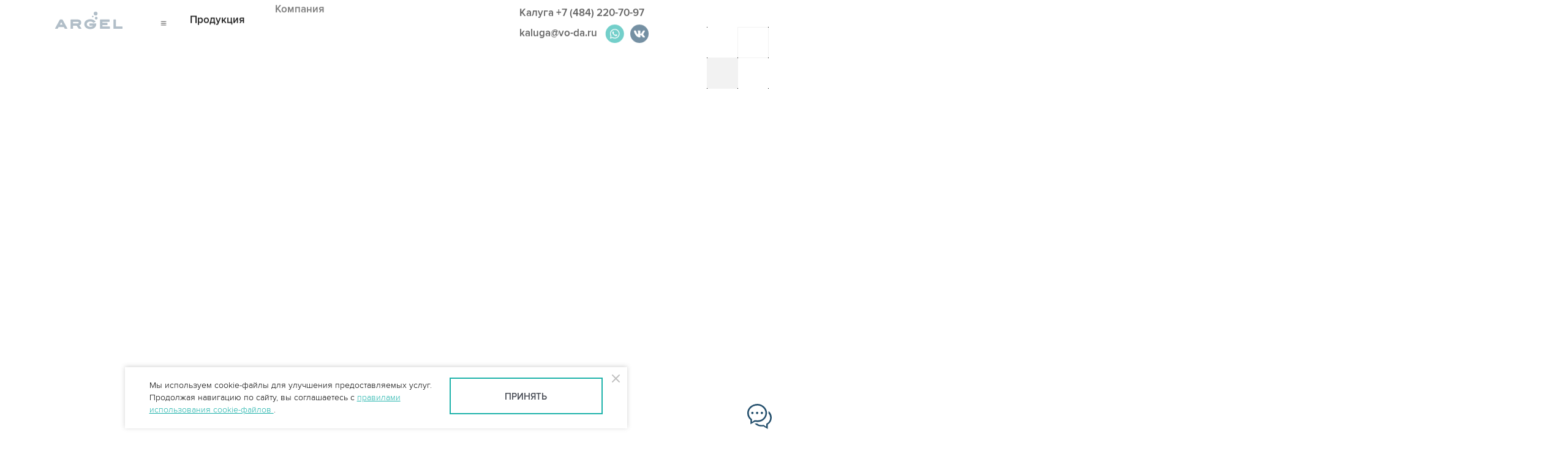

--- FILE ---
content_type: text/html; charset=UTF-8
request_url: https://kaluga.vo-da.ru/portfolio/baza-ohotino-klub
body_size: 22338
content:

<!doctype html>
<html lang="ru">
<head>
  <meta charset="utf-8">
  <title>Водоподготовка для база отдыха &quot;Охотино Клуб&quot; | Фильтры для очистки воды</title>
          <script async src="https://www.googletagmanager.com/gtag/js?id=UA-15706077-1"></script>
    <script>
      window.dataLayer = window.dataLayer || [];
      window.gAnalyticsId = 'UA-15706077-1'
      function gtag(){dataLayer.push(arguments);}
      gtag('js', new Date());

      gtag('config', window.gAnalyticsId);
    </script>
            <script type="text/javascript">
      (function (m, e, t, r, i, k, a) {
        m[i] = m[i] || function () {
          (m[i].a = m[i].a || []).push(arguments)
        }
        m[i].l = 1 * new Date()
        k = e.createElement(t), a = e.getElementsByTagName(t)[0], k.async = 1, k.src = r, a.parentNode.insertBefore(k, a)
      })
      (window, document, "script", "https://mc.yandex.ru/metrika/tag.js", "ym")

      ym(54651, "init", {
        id: 54651,
        clickmap: true,
        trackLinks: true,
        accurateTrackBounce: true,
        webvisor: true
      })
    </script>
    <noscript>
        <div><img src="https://mc.yandex.ru/watch/54651" style="position:absolute; left:-9999px;" alt=""/></div>
    </noscript>
    
          <meta name="description" content="Фильтры для очистки воды на территории базы отдыха &quot;Охотино Клуб&quot;. Производство и пуско-наладка системы водоподготовки">
  <meta name="keywords" content="">
  <meta name="viewport" content="width=device-width, initial-scale=1">
  <!--[if IE 11]>
  <script src="https://cdnjs.cloudflare.com/ajax/libs/js-polyfills/0.1.42/polyfill.min.js"></script>
  <![endif]-->
  <link rel="stylesheet" href="/dist/vendors.css?v=1ddfce87ff272187ff5b">
  <link rel="stylesheet" href="/dist/main.css?v=5b0c826d8c9efa162ecc">

    <link rel="yandex-tableau-widget" href="/yandex-manifest.json"/>
  <link rel="apple-touch-icon" sizes="57x57" href="/apple-icon-57x57.png">
  <link rel="apple-touch-icon" sizes="60x60" href="/apple-icon-60x60.png">
  <link rel="apple-touch-icon" sizes="72x72" href="/apple-icon-72x72.png">
  <link rel="apple-touch-icon" sizes="76x76" href="/apple-icon-76x76.png">
  <link rel="apple-touch-icon" sizes="114x114" href="/apple-icon-114x114.png">
  <link rel="apple-touch-icon" sizes="120x120" href="/apple-icon-120x120.png">
  <link rel="apple-touch-icon" sizes="144x144" href="/apple-icon-144x144.png">
  <link rel="apple-touch-icon" sizes="152x152" href="/apple-icon-152x152.png">
  <link rel="apple-touch-icon" sizes="180x180" href="/apple-icon-180x180.png">
  <link rel="icon" type="image/png" sizes="192x192" href="/android-icon-192x192.png">
  <link rel="icon" type="image/png" sizes="32x32" href="/favicon-32x32.png">
  <link rel="icon" type="image/png" sizes="96x96" href="/favicon-96x96.png">
  <link rel="icon" type="image/png" sizes="16x16" href="/favicon-16x16.png">
  <link rel="manifest" href="/manifest.json">
    <meta name="msapplication-TileColor" content="#ffffff">
  <meta name="msapplication-TileImage" content="/ms-icon-144x144.png">
  <meta name="theme-color" content="#ffffff">
  
  <link rel="amphtml" href="//kaluga.vo-da.ru/amp/portfolio/baza-ohotino-klub"><script defer src="/dist/vendors.js?v=3126cd84609aab656516"></script><script defer src="/dist/main.js?v=87ccbc19a04d41791a6d"></script>  <!-- Top.Mail.Ru counter -->
  <script type="text/javascript">
    var _tmr = window._tmr || (window._tmr = []);
    _tmr.push({id: "3648065", type: "pageView", start: (new Date()).getTime()});
    (function (d, w, id) {
      if (d.getElementById(id)) return;
      var ts = d.createElement("script"); ts.type = "text/javascript"; ts.async = true; ts.id = id;
      ts.src = "https://top-fwz1.mail.ru/js/code.js";
      var f = function () {var s = d.getElementsByTagName("script")[0]; s.parentNode.insertBefore(ts, s);};
      if (w.opera == "[object Opera]") { d.addEventListener("DOMContentLoaded", f, false); } else { f(); }
    })(document, window, "tmr-code");
  </script>
  <noscript><div><img src="https://top-fwz1.mail.ru/counter?id=3648065;js=na" style="position:absolute;left:-9999px;" alt="Top.Mail.Ru" /></div></noscript>
  <!-- /Top.Mail.Ru counter -->
</head>
<body class="index preloader-active ">


<div class="preloader"></div>
<div class="preloader-logo" data-bg="/i/logo-sprite.png"></div>
<div class="preloader-grid preloader-grid_1"></div>
<div class="preloader-grid preloader-grid_2"></div>
<div class="preloader-grid preloader-grid_3"></div>

<div class="layout">
  <header class="header">
    <div class="header__img"></div>
    <div class="container">
      <div class="header__content clearfix">
        <div class="header__logo">
          <a href="/" class="logo"><span class="logo__img"></span></a>
        </div>
        <div class="header__navigation">
          <div class="navigation-bnt header__menu-trigger">
            <button class="menu-toggle">
              <span class="menu-toggle__line"></span>
              <span class="menu-toggle__line"></span>
              <span class="menu-toggle__line"></span>
            </button>
          </div>
          






    
    <div class="navigation"><div class="navigation__link"><a href="/production">Продукция</a></div>
<div class="navigation__link"><a href="/about-company">Компания</a></div>
<div class="navigation__link"><a href="/solutions">Решения</a></div>
<div class="navigation__link is-active"><a href="/portfolio">Объекты</a></div>
<div class="navigation__link"><a href="/data">Проектировщикам</a></div>
<div class="navigation__link"><a href="/oprosniki">Опросные листы</a></div>
<div class="navigation__link"><a href="/contact">Контакты</a></div></div>

        </div>
        <div class="header__contacts header-contacts">
          <div class="contacts__item">
    <a href="tel:+74842207097"> Калуга +7 (484) 220-70-97</a>
</div>

<div class="contacts__item">
  <a href="mailto:kaluga@vo-da.ru">kaluga@vo-da.ru</a>
  <a href="https://api.whatsapp.com/send?phone=79610207171" target="_blank" class="messenger_link">
    <svg version="1.1" xmlns="http://www.w3.org/2000/svg" x="0px" y="0px" width="34px" height="34px"
         viewBox="0 0 52 52" xml:space="preserve">
        <circle cx="24" cy="26" r="23" fill="#1db2aa"/>
      <g transform="translate(8,10)">
        <path fill="white" d="M 24.503906 7.503906 C 22.246094 5.246094 19.246094 4 16.050781 4 C 9.464844
          4 4.101563 9.359375 4.101563 15.945313 C 4.097656 18.050781 4.648438 20.105469 5.695313 21.917969
          L 4 28.109375 L 10.335938 26.445313 C 12.078125 27.398438 14.046875 27.898438 16.046875 27.902344
          L 16.050781 27.902344 C 22.636719 27.902344 27.996094 22.542969 28 15.953125 C 28 12.761719 26.757813
          9.761719 24.503906 7.503906 Z M 16.050781 25.882813 L 16.046875 25.882813 C 14.265625 25.882813
          12.515625 25.402344 10.992188 24.5 L 10.628906 24.285156 L 6.867188 25.269531 L 7.871094 21.605469
          L 7.636719 21.230469 C 6.640625 19.648438 6.117188 17.820313 6.117188 15.945313 C 6.117188 10.472656
          10.574219 6.019531 16.054688 6.019531 C 18.707031 6.019531 21.199219 7.054688 23.074219 8.929688
          C 24.949219 10.808594 25.980469 13.300781 25.980469 15.953125 C 25.980469 21.429688 21.523438
          25.882813 16.050781 25.882813 Z M 21.496094 18.445313 C 21.199219 18.296875 19.730469 17.574219
          19.457031 17.476563 C 19.183594 17.375 18.984375 17.328125 18.785156 17.625 C 18.585938 17.925781
          18.015625 18.597656 17.839844 18.796875 C 17.667969 18.992188 17.492188 19.019531 17.195313 18.871094
          C 16.894531 18.722656 15.933594 18.40625 14.792969 17.386719 C 13.90625 16.597656 13.304688 15.617188
          13.132813 15.320313 C 12.957031 15.019531 13.113281 14.859375 13.261719 14.710938 C 13.398438
          14.578125 13.5625 14.363281 13.710938 14.1875 C 13.859375 14.015625 13.910156 13.890625 14.011719
          13.691406 C 14.109375 13.492188 14.058594 13.316406 13.984375 13.167969 C 13.910156 13.019531
          13.3125 11.546875 13.0625 10.949219 C 12.820313 10.367188 12.574219 10.449219 12.390625 10.4375
          C 12.21875 10.429688 12.019531 10.429688 11.820313 10.429688 C 11.621094 10.429688 11.296875
          10.503906 11.023438 10.804688 C 10.75 11.101563 9.980469 11.824219 9.980469 13.292969 C 9.980469
          14.761719 11.050781 16.183594 11.199219 16.382813 C 11.347656 16.578125 13.304688 19.59375 16.300781
          20.886719 C 17.011719 21.195313 17.566406 21.378906 18 21.515625 C 18.714844 21.742188 19.367188
          21.710938 19.882813 21.636719 C 20.457031 21.550781 21.648438 20.914063 21.898438 20.214844
          C 22.144531 19.519531 22.144531 18.921875 22.070313 18.796875 C 21.996094 18.671875 21.796875
          18.597656 21.496094 18.445313 Z"></path>
      </g>
      </svg>
  </a>
  <a href="https://vk.com/argel.official" target="_blank" class="messenger_link" style="margin-left: 0;">
    <svg xmlns="http://www.w3.org/2000/svg" x="0px" y="0px" width="36px" height="36px" viewBox="0 0 48 48" xml:space="preserve">
        <path fill="#214d6b" d="M24 4A20 20 0 1 0 24 44A20 20 0 1 0 24 4Z"></path>
      <path fill="#fff" d="M35.937,18.041c0.046-0.151,0.068-0.291,0.062-0.416C35.984,17.263,35.735,17,35.149,17h-2.618
        c-0.661,0-0.966,0.4-1.144,0.801c0,0-1.632,3.359-3.513,5.574c-0.61,0.641-0.92,0.625-1.25,0.625C26.447,24,26,23.786,26,23.199
        v-5.185C26,17.32,25.827,17,25.268,17h-4.649C20.212,17,20,17.32,20,17.641c0,0.667,0.898,0.827,1,2.696v3.623
        C21,24.84,20.847,25,20.517,25c-0.89,0-2.642-3-3.815-6.932C16.448,17.294,16.194,17,15.533,17h-2.643
        C12.127,17,12,17.374,12,17.774c0,0.721,0.6,4.619,3.875,9.101C18.25,30.125,21.379,32,24.149,32c1.678,0,1.85-0.427,1.85-1.094
        v-2.972C26,27.133,26.183,27,26.717,27c0.381,0,1.158,0.25,2.658,2c1.73,2.018,2.044,3,3.036,3h2.618
        c0.608,0,0.957-0.255,0.971-0.75c0.003-0.126-0.015-0.267-0.056-0.424c-0.194-0.576-1.084-1.984-2.194-3.326
        c-0.615-0.743-1.222-1.479-1.501-1.879C32.062,25.36,31.991,25.176,32,25c0.009-0.185,0.105-0.361,0.249-0.607
        C32.223,24.393,35.607,19.642,35.937,18.041z"></path>
      </svg>
  </a>
</div>
<div class="feedback_modal_call">
  <div class="feedback_modal_wrapper">
    <div class="feedback_modal_window">

      <div style="display: flex; justify-content: flex-end;">
        <a class="feedback_call_btn_close" id="btn_call_close"></a>
      </div>

      <div class="p-sec" data-title="Обратный звонок">
        <div class="section">
          <div class="inner-container">
            <div class="feedback_title">Обратный звонок</div>
            <div class="feedback_content">
              
              <form id="feedback-call-form" class="feedback_call_form" action="feedbackcall" method="post" onsubmit="return false;">              <div class="columns">
                <div class="columns__col">
                  <div class="textfield textfield_fullwidth required field-feedbackcall-fio">
                    <input type="text" id="feedback-call-fio" class="textfield__input"
                           placeholder="Иванов Иван Иванович" name="FeedBackCall[fio]" value="">
                    <label class="textfield__label" for="feedback-call-fio" style="font-weight:400;">Ф.И.О.</label>
                  </div>
                </div>
                <div class="columns__col">
                  <div class="textfield textfield_fullwidth required field-feedbackcall-phone">
                    <input type="text" id="feedback-call-phone" class="textfield__input"
                           placeholder="+7 (999) 999 99 99" name="FeedBackCall[phone]" value="">
                    <label class="textfield__label" for="feedback-call-phone" style="font-weight:400;">Телефон</label>
                  </div>
                </div>

                <div class="feedback-form__office">
                  <input id="feedback-call-office" class=""
                         name="FeedBackCall[office]" value="">
                  <label class="" for="feedback-call-office"></label>
                </div>

              </div>

              <section class="section section_align_center">
                <div class="textfield_checkbox field-policyform-policy required">

                  <label for="policyform-policy">
                    <span class="textfield_checkbox__input"><input type="checkbox" id="policyform-policy"
                                                                   class="textfield_checkbox__input_native"
                                                                   name="PolicyForm[policy]" value="1"><span
                        class="textfield_checkbox__input_visual"></span></span>
                    <span class="textfield_checkbox__text">Нажимая кнопку «Отправить», я даю
                    <a href="#">согласие на обработку персональных данных</a>
                    в соответствии с законодательством РФ.</span>
                  </label>

                </div>
              </section>

              <section class="section section_align_center">
                <button class="button button_s questionnaire-form__submit feedback_form_call_submit"
                        type="submit">
                  <span class="button__text">Отправить</span>
                  <img class="questionnaire-form__progress" src="/i/dform-wait.gif" alt="">
                </button>
                              </section>

              </form>
            </div>
          </div>
        </div>
      </div>
    </div>
  </div>
  <div class="feedback_modal_call_overlay"></div>
</div>
        </div>
      </div>
    </div>
  </header>
  <noscript>
    <style>
    .preloader-active {
        overflow: auto;
    }

    .preloader {
        opacity: 0 !important;
        display: none;
    }

    .preloader-grid {
        display: none !important;
    }

    .preloader-grid_1 {
        opacity: 0 !important;
        display: none !important;
    }

    .preloader-grid_2 {
        opacity: 0 !important;
        display: none !important;
    }

    .preloader-grid_3 {
        opacity: 0 !important;
        display: none !important;
    }

    .preloader-logo {
        z-index: 0;
        display: none !important;
    }

    .preloader-active .layout {
        height: auto;
    }

    .preloader-active .header {
        opacity: 1;
    }

    .hidden-main .pages__scene--new, .hidden-second {
        opacity: 1;
    }

    .footer {
        transform: none;
    }
</style>  </noscript>
      <main class="case_page" id="barba-wrapper">
        <div class="barba-container hidden-second" data-namespace="work_item">
            <div class="inner-promo-section">
                <div class="breadcrumbs">
                    <li><a href="/" class="breadcrumbs__link">Главная</a></li>
                    <li><a href="/portfolio" class="breadcrumbs__link">Наши работы</a></li>
                    <li>База отдыха "Охотино Клуб"</li>
                </div>
                                <h1 class="header-1">Водоподготовка для базы отдыха</h1>
                                            </div>
                                                                                  <a id="page-nav-start"></a>
            <div class="section">
    <div class="inner-container">
        <div class="section__title">Система фильтров для очистки воды на территории базы отдыха "Охотино Клуб"</div>
        <div class="text">
          <p class="highlight">Производство и пуско-наладка системы водоподготовки на территории базы отдыха для 7 домов<p>
        </div>
        

        <div class="text">
            <h4 class="h">Задача</h4>
            <p>В июле 2019 поступил запрос на подбор системы водоподготовки на базе напорных фильтров MayerKraft для базы отдыха "Охотино Клуб", которая находится в дер. Охотино, Переславского района, Ярославской области. На базе уже располагалась система из двух фильтров обезжелезивателей. Однако, получаемая вода не соответствовала требованиям качества по показателю общей жесткости.</p>


          <div class="columns">
            <div class="columns__col">
              <div class="counter counter_2">
                <div class="counter__val">3,6 м³/час</div>
                <div class="counter__text">Производительность комплекса фильтров</div>
              </div>
            </div>
            <div class="columns__col">
              <div class="counter counter_2">
                <div class="counter__val">7 домов</div>
                <div class="counter__text">
                  На территории базы отдыха
                </div>
              </div>
            </div>
          </div>


            <h4 class="h">Оборудование</h4>
            <p>Для решения проблемы специалистами компании Argel было предложено к использованию два напорных фильтра-умягчителя MayerKraft W14. Каждый фильтр состоит из стеклопластикового корпуса (баллона) внутри которого располагается дренажная система обеспечивающая как прямую фильтрацию так и обратную промывку. Управляют фильтрами автоматические клапаны, которые гарантированно обеспечивают регенерацию и промывку фильтрующей загрузки по установленной отсечке расхода воды (по мере исчерпания расчетной обменной емкости). В качестве фильтрующей загрузки используются сильнокислотные катиониты различных марок. Поставляемые катиониты не требуют регенерации при первом запуске.</p>
            
            <h4 class="h">Описание</h4>    
            <p>Предлагаемый комплект фильтров полностью соответствовал ожиданиям заказчика. Был заключен договор на поставку, а также монтажные и пуско-наладочные работы. Монтажные работы осуществлялись силами ГК Аргель по заранее составленной спецификации трубопроводов, фитингов, запорной арматуры и КИПиА. Работы выполняли два специалиста компании и заняли один рабочий день По окончанию монтажа была выполнена настройка и калибровка управляющих клапанов на расчетные технологические параметры. Проведено обучение персонала заказчика правилам пользования и эксплуатации. После введения в эксплуатацию фильтров MayerKraft W14 удалось достичь снижения показателей общей жесткости до значений ниже требуемой нормы.
</p>
            
        </div>
    </div>
</div>
<div class="p-sec" data-title="Фотогалерея">
    <div class="section m-b-none">
           <div class="inner-container">
    <div class="text">
      <h4 class="h">
        Фотогалерея оборудования
      </h4>
    </div>
  </div>
  <div class="slider-count-wrapper">
    <div class="slider-count"></div>
  </div>
  <div class="gallery-slider">
          <div class="gallery-slide">
                          
                              <img src="/images/e/2/7/ylj/1667064640177.jpg" alt="" loading="lazy" 
                data-gallery-trigger="133" data-slide-num="0">
              </div>
          <div class="gallery-slide">
                          
                              <img src="/images/d/2/7/gil/1667064640162.jpg" alt="" loading="lazy" 
                data-gallery-trigger="133" data-slide-num="1">
              </div>
          <div class="gallery-slide">
                          
                              <img src="/images/a/2/7/ddm/1667064640116.jpg" alt="" loading="lazy" 
                data-gallery-trigger="133" data-slide-num="2">
              </div>
          <div class="gallery-slide">
                          
                              <img src="/images/b/2/7/pv7/1667064640130.jpg" alt="" loading="lazy" 
                data-gallery-trigger="133" data-slide-num="3">
              </div>
          <div class="gallery-slide">
                          
                              <img src="/images/f/2/7/iti/1667064640192.jpg" alt="" loading="lazy" 
                data-gallery-trigger="133" data-slide-num="4">
              </div>
          <div class="gallery-slide">
                          
                              <img src="/images/c/2/7/m_2/1667064640146.jpg" alt="" loading="lazy" 
                data-gallery-trigger="133" data-slide-num="5">
              </div>
          <div class="gallery-slide">
                          
                              <img src="/images/0/3/7/b4s/1667064640208.jpg" alt="" loading="lazy" 
                data-gallery-trigger="133" data-slide-num="6">
              </div>
      </div>
  <div class="photo-gallery" data-gallery-id="133">
    <div class="photo-gallery-photos">
                <div class="close photo-gallery__close"></div>
      <div class="photo-gallery-count-wrapper">
        <div class="photo-gallery-count"></div>
      </div>
        <div class="photo-gallery-photos__slider">
                            <div class="photo-gallery-photos__slide">
                                        <img data-lazy="/images/e/2/7/izg/1667064640177.jpg" width="1920" height="1280" alt="">
                    <noscript>
                        <img src="/images/e/2/7/izg/1667064640177.jpg" width="1920" height="1280" alt="">
                    </noscript>
                    <div class="photo-gallery-photos__desc photo-desc">
                                                                    </div>
                </div>
                            <div class="photo-gallery-photos__slide">
                                        <img data-lazy="/images/d/2/7/rwq/1667064640162.jpg" width="853" height="1280" alt="">
                    <noscript>
                        <img src="/images/d/2/7/rwq/1667064640162.jpg" width="853" height="1280" alt="">
                    </noscript>
                    <div class="photo-gallery-photos__desc photo-desc">
                                                                    </div>
                </div>
                            <div class="photo-gallery-photos__slide">
                                        <img data-lazy="/images/a/2/7/xu6/1667064640116.jpg" width="853" height="1280" alt="">
                    <noscript>
                        <img src="/images/a/2/7/xu6/1667064640116.jpg" width="853" height="1280" alt="">
                    </noscript>
                    <div class="photo-gallery-photos__desc photo-desc">
                                                                    </div>
                </div>
                            <div class="photo-gallery-photos__slide">
                                        <img data-lazy="/images/b/2/7/sqn/1667064640130.jpg" width="853" height="1280" alt="">
                    <noscript>
                        <img src="/images/b/2/7/sqn/1667064640130.jpg" width="853" height="1280" alt="">
                    </noscript>
                    <div class="photo-gallery-photos__desc photo-desc">
                                                                    </div>
                </div>
                            <div class="photo-gallery-photos__slide">
                                        <img data-lazy="/images/f/2/7/itp/1667064640192.jpg" width="1920" height="1280" alt="">
                    <noscript>
                        <img src="/images/f/2/7/itp/1667064640192.jpg" width="1920" height="1280" alt="">
                    </noscript>
                    <div class="photo-gallery-photos__desc photo-desc">
                                                                    </div>
                </div>
                            <div class="photo-gallery-photos__slide">
                                        <img data-lazy="/images/c/2/7/ld6/1667064640146.jpg" width="853" height="1280" alt="">
                    <noscript>
                        <img src="/images/c/2/7/ld6/1667064640146.jpg" width="853" height="1280" alt="">
                    </noscript>
                    <div class="photo-gallery-photos__desc photo-desc">
                                                                    </div>
                </div>
                            <div class="photo-gallery-photos__slide">
                                        <img data-lazy="/images/0/3/7/vrv/1667064640208.jpg" width="1920" height="1280" alt="">
                    <noscript>
                        <img src="/images/0/3/7/vrv/1667064640208.jpg" width="1920" height="1280" alt="">
                    </noscript>
                    <div class="photo-gallery-photos__desc photo-desc">
                                                                    </div>
                </div>
                    </div>
    </div>
</div>

    </div>
</div>

            <div class="p-sec" data-title="Другие работы">
                <div class="section">
                    <div class="inner-container">
                        <div class="other-case">
                            <div class="other-case__title">
                                Другие реализованные объекты
                            </div>
                            <div class="card-slider">
                                                                    <div class="card-slide">
                                        <div class="card" style="min-height:335px;">
                <a href="/portfolio/proizvodstvenno-skladskoy-kompleks-tutaev" class="card__image">
                        <img src="/images/4/5/5/xso/rezervuar-90-m3.jpg" width="400" height="337" alt="Производственно-складской комплекс - поставка оборудования" loading="lazy">
        </a>
    
        <a href="/portfolio/proizvodstvenno-skladskoy-kompleks-tutaev" class="card__content">
                <div class="card__header"></div>
        <div class="card__title">Производственно-складской комплекс</div>
        <div class="card__text">
                        Производственно-складской комплекс - поставка оборудования
                    </div>
        <div class="card__footer">02 марта 2019  г
        </div>
    </a>
</div>
                                    </div>
                                                                    <div class="card-slide">
                                        <div class="card" style="min-height:335px;">
                <a href="/portfolio/shkola-%E2%84%96-54-orsk" class="card__image">
                        <img src="/images/6/d/7/1i5/jiroulovitel-orsk-6.jpg" width="400" height="337" alt="Жироулавливатель для МОАУ "СОШ № 51 г. Орска"" loading="lazy">
        </a>
    
        <a href="/portfolio/shkola-%E2%84%96-54-orsk" class="card__content">
                <div class="card__header"></div>
        <div class="card__title">Жироуловитель для школы</div>
        <div class="card__text">
                        Жироулавливатель для МОАУ "СОШ № 51 г. Орска"
                    </div>
        <div class="card__footer">29 июля 2023  г
        </div>
    </a>
</div>
                                    </div>
                                                                    <div class="card-slide">
                                        <div class="card" style="min-height:335px;">
                <a href="/portfolio/avtosalon-klyuchavto-volgograd" class="card__image">
                        <img src="/images/9/f/6/mwc/img-20220608-wa0034.jpg" width="400" height="337" alt="Очистные сооружения Argel AUTO-5 для автосалона, г. Волгоград" loading="lazy">
        </a>
    
        <a href="/portfolio/avtosalon-klyuchavto-volgograd" class="card__content">
                <div class="card__header"></div>
        <div class="card__title">Автосалон Ключавто, г. Волгоград , г. Волгоград </div>
        <div class="card__text">
                        Очистные сооружения Argel AUTO-5 для автосалона, г. Волгоград
                    </div>
        <div class="card__footer">30 августа 2020  г
        </div>
    </a>
</div>
                                    </div>
                                                                    <div class="card-slide">
                                        <div class="card" style="min-height:335px;">
                <a href="/portfolio/sarapulskiy-elektrogeneratornyiy-zavod" class="card__image">
                        <img src="/images/3/0/9/jf-/whatsapp-image-2024-08-01-at-12.43.jpg" width="400" height="337" alt="Поставка жироуловителя Argel OM-5 для столовой Сарапульского электрогенераторного завода" loading="lazy">
        </a>
    
        <a href="/portfolio/sarapulskiy-elektrogeneratornyiy-zavod" class="card__content">
                <div class="card__header"></div>
        <div class="card__title">Сарапульский электрогенераторный завод</div>
        <div class="card__text">
                        Поставка жироуловителя Argel OM-5 для столовой Сарапульского электрогенераторного завода
                    </div>
        <div class="card__footer">18 июля 2024  г
        </div>
    </a>
</div>
                                    </div>
                                                                    <div class="card-slide">
                                        <div class="card" style="min-height:335px;">
                <a href="/portfolio/ostrov-olhon" class="card__image">
                        <img src="/images/4/c/5/ybi/img_3677.jpg" width="400" height="337" alt="Переправа на озере Байкал до о. Ольхон - производство причальных ЛОС и канализационной насосной станции" loading="lazy">
        </a>
    
        <a href="/portfolio/ostrov-olhon" class="card__content">
                <div class="card__header"></div>
        <div class="card__title">Переправа на о. Ольхон</div>
        <div class="card__text">
                        Переправа на озере Байкал до о. Ольхон - производство причальных ЛОС и канализационной насосной станции
                    </div>
        <div class="card__footer">03 декабря 2018  г
        </div>
    </a>
</div>
                                    </div>
                                                                    <div class="card-slide">
                                        <div class="card" style="min-height:335px;">
                <a href="/portfolio/obyekt-roznichnoy-torgovli" class="card__image">
                        <img src="/images/6/a/7/vmq/img_6168.jpg" width="400" height="337" alt="ЛОС поверхностных стоков с объекта розничной торговли" loading="lazy">
        </a>
    
        <a href="/portfolio/obyekt-roznichnoy-torgovli" class="card__content">
                <div class="card__header"></div>
        <div class="card__title">ООО "СтройТоргФинанс Ярославль"</div>
        <div class="card__text">
                        ЛОС поверхностных стоков с объекта розничной торговли
                    </div>
        <div class="card__footer">14 октября 2020  г
        </div>
    </a>
</div>
                                    </div>
                                                            </div>
                        </div>
                    </div>
                </div>
            </div>

        </div>
    </main>
  <footer class="footer">
    <div class="container">
      <div class="footer__content clearfix">
        <div class="footer__column footer__column_side_left">
          <div class="footer__logo">
            <a href="/" class="logo"><span class="logo__img logo__img_color_white"></span></a>
          </div>
          <div class="footer__tagline">
            Профессиональные решения<br>
            очистки воды
          </div>
          <div class="footer__search">
            <form action="/search" class="search">
              <input type="hidden" name="searchid" value="2245159"/>
              <input type="hidden" name="l10n" value="ru"/>
              <input type="hidden" name="reqenc" value="utf-8"/>
              <button class="search__button_footer button" role="button" type="submit"
                      onclick="Stat.goal('search', {text: $('#search-field-text').val()})">
                <i class="icon">
                  <svg fill="#fff" height="24" viewBox="0 0 24 24" width="24"
                       xmlns="http://www.w3.org/2000/svg">
                    <path
                        d="M15.5 14h-.79l-.28-.27C15.41 12.59 16 11.11 16 9.5 16 5.91 13.09 3 9.5 3S3 5.91 3 9.5 5.91 16 9.5 16c1.61 0 3.09-.59 4.23-1.57l.27.28v.79l5 4.99L20.49 19l-4.99-5zm-6 0C7.01 14 5 11.99 5 9.5S7.01 5 9.5 5 14 7.01 14 9.5 11.99 14 9.5 14z"/>
                    <path d="M0 0h24v24H0z" fill="none"/>
                  </svg>
                </i>
              </button>
              <span class="search__input input">
                                <span class="input__box">
                                    <input name="text" class="input__control" type="search" id="search-field-text">
                                </span>
                            </span>
            </form>
          </div>
        </div>

        <div class="footer__column footer__column_side_center">
          <div class="footer__list clearfix">
            






    
    <a class="link" href="/production">Продукция</a>
<a class="link" href="/about-company">Компания</a>
<a class="link" href="/solutions">Решения</a>
<a class="link is-active" href="/portfolio">Объекты</a>
<a class="link" href="/data">Проектировщикам</a>
<a class="link" href="/contact">Контакты</a>

          </div>
          <div class="footer__list clearfix">
            






    
    <a class="link" href="/oprosniki">Опросные листы</a>

    <a class="link" href="/tool">Инструменты
    <i class="icon icon_rain-intensity" style="vertical-align:middle; margin-left: 10px"></i></a>
    
<a class="link" href="/articles">Публикации</a>
<a class="link" href="/book">Литература</a>
<a class="link" href="/docs">Документация</a>
<a class="link" href="/docs/show/argel_buklet.pdf">Буклет</a>

                      </div>
        </div>

        <div class="footer__column footer__column_side_right">
          <div class="footer__contacts">
            <div class="footer__contacts-row">
    <div class="footer__contacts-link">
        <a class="link" href="tel:+74842207097"> Калуга&nbsp;+7 (484) 220-70-97</a>
    </div>
</div>
<div class="footer__contacts-row">
    <div class="footer__contacts-link">
        <a class="link" href="mailto:kaluga@vo-da.ru">kaluga@vo-da.ru</a>
    </div>
</div>
          </div>

          <section class="footer-box footer-box_small-screen">
            <div class="footer-box__title">
              Мессенджеры
            </div>
            <div class="footer-box__content">
              <a href="https://t.me/argelru" target="_blank" class="messenger_link" style="margin-left: 0;">
    <svg version="1.1" xmlns="http://www.w3.org/2000/svg" x="0px" y="0px"
         viewBox="0 0 26.649 26.649" style="enable-background:new 0 0 26.649 26.649;width: 24px;" xml:space="preserve">
<g>
    <path class="messenger" d="M26.157,1.238c-0.434-0.567-1.107-0.892-1.847-0.892c-0.478,0-0.973,0.133-1.472,0.395L1.593,11.88
		c-1.51,0.793-1.615,1.987-1.59,2.463c0.024,0.479,0.255,1.654,1.839,2.283L4.557,17.7c0.515,0.204,1.091,0.309,1.711,0.309
		c0.098,0,0.192-0.013,0.289-0.018c-0.037,0.048-0.082,0.085-0.116,0.135c-0.506,0.757-0.531,1.783-0.073,2.888
		c0.007,0.019,0.014,0.035,0.021,0.051c0.803,1.779,1.696,3.787,1.804,4.066c0.266,0.694,0.944,1.172,1.688,1.172
		c1.146,0,1.486-0.552,3.361-3.604c0.146-0.224,0.471-0.744,0.526-1.406c0.219,0.089,0.425,0.171,0.601,0.242l3.008,1.226
		c0.603,0.246,1.131,0.463,1.409,0.578c0.086,0.053,0.177,0.098,0.272,0.137c0.212,0.084,0.438,0.127,0.665,0.127
		c1.368,0,1.696-1.185,1.872-1.82c0.087-0.314,0.207-0.749,0.336-1.229l4.588-16.858C26.865,2.423,26.44,1.61,26.157,1.238z
		 M11.727,21.739c0,0-1.702,2.771-1.847,2.771c-0.004,0-0.006-0.002-0.008-0.006c-0.167-0.449-1.849-4.176-1.849-4.176
		c-0.31-0.747-0.254-1.387,0.279-1.387c0.117,0,0.257,0.031,0.421,0.099l1.306,0.679c0.218,0.149,0.456,0.278,0.718,0.381
		l0.066,0.025l0.123,0.062C11.945,20.721,12.266,20.914,11.727,21.739z M24.789,3.224l-4.586,16.858
		c-0.259,0.95-0.475,1.727-0.479,1.727c-0.004-0.002-0.009-0.02-0.009-0.023c0-0.006-0.748-0.312-1.662-0.686l-3.01-1.226
		c-0.914-0.37-2.413-0.969-3.332-1.323l-0.152-0.061l-0.562-0.292c-0.557-0.427-0.606-1.131-0.046-1.728l9.312-9.971
		c0.374-0.399,0.515-0.605,0.434-0.605c-0.064,0-0.271,0.133-0.617,0.404L8.298,15.592c-0.514,0.401-1.295,0.625-2.029,0.625
		c-0.376,0-0.741-0.06-1.052-0.183l-2.713-1.073c-0.917-0.363-0.952-1.033-0.079-1.493L23.672,2.327
		c0.245-0.128,0.46-0.188,0.638-0.188C24.767,2.139,24.975,2.539,24.789,3.224z"/>
</g>

</svg>
</a>
<a href="https://vk.com/argel.official" target="_blank" class="messenger_link">
  <svg xmlns="http://www.w3.org/2000/svg" x="0px" y="0px" width="28" height="28" viewBox="0 0 50 50">
    <path class="messenger" d="M 25 2 C 12.309295 2 2 12.309295 2 25 C 2 37.690705 12.309295 48 25 48 C 37.690705 48 48 37.690705 48 25 C 48 12.309295 37.690705 2 25 2 z M 25 4 C 36.609824 4 46 13.390176 46 25 C 46 36.609824 36.609824 46 25 46 C 13.390176 46 4 36.609824 4 25 C 4 13.390176 13.390176 4 25 4 z M 15.001953 18 L 10.966797 18.001953 C 10.966797 18.001953 10.735897 17.988941 10.457031 18.025391 C 10.178165 18.061841 9.7661948 18.078761 9.34375 18.556641 L 9.3417969 18.558594 L 9.3398438 18.560547 C 8.9640794 18.990267 8.9784173 19.490413 9.0253906 19.765625 C 9.0721906 20.039824 9.1769621 20.244579 9.1777344 20.246094 L 9.1777344 20.248047 C 9.2165294 20.343227 12.146379 27.521928 15.839844 31.378906 C 18.445099 34.101283 21.231404 35 23.712891 35 L 25 35 C 25.42346 35 25.801654 34.98073 26.220703 34.763672 C 26.639753 34.546613 27 33.94757 27 33.482422 C 27 32.981247 27.012312 32.495404 27.076172 32.224609 C 27.135819 31.971721 27.112802 32.033791 27.136719 32.033203 C 27.160692 32.038405 27.204328 32.048513 27.287109 32.085938 C 27.465502 32.166587 27.741146 32.346633 28.046875 32.583984 C 28.657377 33.057945 29.380504 33.745554 30.191406 34.277344 C 31.352856 35.04712 32.613281 35 32.613281 35 L 36.769531 35 L 36.814453 34.996094 C 36.814453 34.996094 37.452209 34.981594 38.107422 34.580078 C 38.435028 34.379319 38.82436 34.011034 38.955078 33.458984 C 39.085796 32.906935 38.918888 32.327748 38.597656 31.818359 C 38.480305 31.631523 37.910631 30.80588 35.636719 28.787109 C 35.049256 28.26609 34.648638 27.897278 34.490234 27.701172 C 34.433996 27.631548 34.42928 27.638269 34.417969 27.634766 C 34.431219 27.600573 34.5626 27.32391 34.914062 26.867188 C 35.280366 26.391181 35.836997 25.727944 36.552734 24.816406 C 37.464977 23.654213 38.105035 22.536703 38.507812 21.59375 C 38.709203 21.122274 38.851959 20.694455 38.9375 20.306641 C 39.02304 19.918826 39.091299 19.59647 38.964844 19.136719 C 38.870524 18.794484 38.614371 18.487968 38.363281 18.326172 C 38.112191 18.164376 37.878094 18.103431 37.667969 18.064453 C 37.247723 17.986493 36.876935 18 36.53125 18 C 35.80744 18 32.589808 18.025391 32.324219 18.025391 C 32.012508 18.025391 31.515256 18.155199 31.285156 18.287109 C 30.713891 18.614265 30.535156 19.0625 30.535156 19.0625 L 30.480469 19.158203 L 30.449219 19.265625 C 30.449219 19.265625 29.716532 21.635827 28.962891 22.857422 L 28.960938 22.857422 C 28.074746 24.296534 27.41371 24.867373 27.123047 25.029297 C 27.092172 25.046497 27.109277 25.03736 27.087891 25.048828 C 27.065156 24.982615 27.036471 24.891447 27.017578 24.722656 C 26.975067 24.342427 27 23.806967 27 23.289062 C 27 21.854646 27.107725 20.960184 26.988281 20.113281 C 26.928559 19.68983 26.776516 19.21826 26.429688 18.855469 C 26.082858 18.492678 25.634863 18.3141 25.1875 18.210938 L 25.185547 18.210938 C 24.719313 18.10357 24.216872 18.011359 23.009766 18 C 21.471766 17.98566 20.470116 18.03334 19.580078 18.429688 L 19.570312 18.435547 L 19.5625 18.439453 C 19.210828 18.604643 18.933601 18.793991 18.689453 19.046875 C 18.567379 19.173317 18.422556 19.265395 18.322266 19.667969 C 18.272116 19.869256 18.266616 20.250091 18.494141 20.558594 C 18.721663 20.867097 19.040516 20.960144 19.228516 20.984375 C 19.193836 20.979875 19.376419 21.020055 19.517578 21.089844 C 19.658738 21.159634 19.781301 21.26012 19.8125 21.300781 L 19.8125 21.302734 C 19.79945 21.285784 19.935003 21.622642 19.970703 21.929688 C 20.006403 22.236732 20 22.484375 20 22.484375 L 19.998047 22.544922 L 20.003906 22.605469 C 20.003906 22.605469 20.065293 23.284928 20.033203 23.986328 C 20.017153 24.337028 19.972824 24.690015 19.914062 24.90625 C 19.910955 24.917687 19.909535 24.913678 19.90625 24.923828 C 19.655877 24.748968 19.078554 24.13969 18.283203 22.826172 C 17.547974 21.611109 16.859375 19.425781 16.859375 19.425781 L 16.84375 19.376953 L 16.826172 19.330078 C 16.826172 19.330078 16.697788 18.841896 16.130859 18.443359 C 15.59948 18.069284 15.09375 18.017578 15.09375 18.017578 L 15.001953 18 z M 14.769531 20 C 14.826731 20.02091 14.946311 20.063999 14.96875 20.074219 L 14.945312 20.003906 C 14.945312 20.003906 14.976103 20.074602 14.976562 20.076172 C 14.976816 20.076308 14.980369 20.078025 14.980469 20.078125 L 14.980469 20.080078 L 14.982422 20.080078 C 14.932162 20.044918 14.974769 20.079819 14.980469 20.087891 C 15.008089 20.182121 15.618693 22.285424 16.572266 23.861328 C 17.440943 25.295947 18.08272 26.099662 18.783203 26.580078 C 19.483009 27.060029 20.424029 27.010564 20.902344 26.761719 C 21.541579 26.429749 21.720259 25.88414 21.84375 25.429688 C 21.967241 24.975234 22.011297 24.514175 22.03125 24.078125 C 22.06932 23.246137 22.004207 22.565534 21.998047 22.498047 C 21.999047 22.460457 22.007951 22.135402 21.957031 21.697266 C 21.905701 21.255789 21.813696 20.707151 21.421875 20.15625 C 21.860763 20.09104 22.104431 19.991744 22.990234 20 C 24.119875 20.01063 24.291711 20.05776 24.736328 20.160156 C 24.978465 20.215996 25.005345 20.262255 24.982422 20.238281 C 24.959502 20.214301 24.980423 20.198281 25.007812 20.392578 C 25.062629 20.781082 25 21.777479 25 23.289062 C 25 23.715159 24.958857 24.316046 25.029297 24.945312 C 25.099687 25.574186 25.296238 26.378841 26.056641 26.849609 C 26.489901 27.117751 27.317569 27.209968 28.097656 26.775391 C 28.877743 26.340815 29.678254 25.507138 30.664062 23.90625 C 31.637852 22.327814 32.220192 20.252559 32.283203 20.033203 C 32.283203 20.033203 32.294311 20.025979 32.300781 20.021484 C 32.318451 20.022334 32.29597 20.025391 32.324219 20.025391 C 32.69463 20.025391 35.85506 20 36.53125 20 C 36.717284 20 36.798956 20.010015 36.9375 20.015625 C 36.88151 20.23153 36.806235 20.482942 36.667969 20.806641 C 36.342997 21.567438 35.785273 22.554225 34.978516 23.582031 C 34.283253 24.467494 33.743119 25.109741 33.330078 25.646484 C 32.917037 26.183228 32.592563 26.606593 32.457031 27.21875 C 32.3215 27.830907 32.580091 28.521341 32.933594 28.958984 C 33.287097 29.396628 33.724557 29.765223 34.308594 30.283203 C 36.508681 32.236432 36.869649 32.827649 36.904297 32.882812 L 36.904297 32.884766 C 36.941447 32.943676 36.917361 32.88443 36.931641 32.914062 C 36.806889 32.952953 36.658409 32.99693 36.644531 33 L 32.597656 33 L 32.591797 33 C 32.591797 33 31.847477 32.9756 31.294922 32.609375 L 31.292969 32.607422 L 31.291016 32.607422 C 30.706463 32.224555 29.99998 31.567954 29.273438 31.003906 C 28.910166 30.721882 28.540311 30.457615 28.111328 30.263672 C 27.682345 30.069729 27.138651 29.932231 26.566406 30.103516 C 25.73815 30.351416 25.278492 31.139669 25.130859 31.765625 C 25.024881 32.214969 25.040549 32.605726 25.037109 32.998047 C 25.008582 32.999549 25.033273 33 25 33 L 23.712891 33 C 21.680377 33 19.565895 32.379527 17.285156 29.996094 C 14.319982 26.899649 11.674463 20.911604 11.277344 20.001953 L 14.769531 20 z M 32.212891 20.007812 C 32.194741 20.011856 32.246666 20.015777 32.289062 20.019531 C 32.283325 20.022641 32.289551 20.016779 32.28125 20.021484 C 32.28041 20.004775 32.237287 20.002377 32.212891 20.007812 z"></path>
  </svg>
</svg>

</a>
<a href="https://api.whatsapp.com/send?phone=79610207171" class="messenger_link">
    <svg version="1.1" xmlns="http://www.w3.org/2000/svg" x="0px" y="0px"
         viewBox="0 0 52 52" style="enable-background:new 0 0 52 52;width: 24px;" xml:space="preserve">
<g>
    <path class="messenger" d="M26,0C11.663,0,0,11.663,0,26c0,4.891,1.359,9.639,3.937,13.762C2.91,43.36,1.055,50.166,1.035,50.237
			c-0.096,0.352,0.007,0.728,0.27,0.981c0.263,0.253,0.643,0.343,0.989,0.237L12.6,48.285C16.637,50.717,21.26,52,26,52
			c14.337,0,26-11.663,26-26S40.337,0,26,0z M26,50c-4.519,0-8.921-1.263-12.731-3.651c-0.161-0.101-0.346-0.152-0.531-0.152
			c-0.099,0-0.198,0.015-0.294,0.044l-8.999,2.77c0.661-2.413,1.849-6.729,2.538-9.13c0.08-0.278,0.035-0.578-0.122-0.821
			C3.335,35.173,2,30.657,2,26C2,12.767,12.767,2,26,2s24,10.767,24,24S39.233,50,26,50z"/>
    <path class="messenger" d="M42.985,32.126c-1.846-1.025-3.418-2.053-4.565-2.803c-0.876-0.572-1.509-0.985-1.973-1.218
			c-1.297-0.647-2.28-0.19-2.654,0.188c-0.047,0.047-0.089,0.098-0.125,0.152c-1.347,2.021-3.106,3.954-3.621,4.058
			c-0.595-0.093-3.38-1.676-6.148-3.981c-2.826-2.355-4.604-4.61-4.865-6.146C20.847,20.51,21.5,19.336,21.5,18
			c0-1.377-3.212-7.126-3.793-7.707c-0.583-0.582-1.896-0.673-3.903-0.273c-0.193,0.039-0.371,0.134-0.511,0.273
			c-0.243,0.243-5.929,6.04-3.227,13.066c2.966,7.711,10.579,16.674,20.285,18.13c1.103,0.165,2.137,0.247,3.105,0.247
			c5.71,0,9.08-2.873,10.029-8.572C43.556,32.747,43.355,32.331,42.985,32.126z M30.648,39.511
			c-10.264-1.539-16.729-11.708-18.715-16.87c-1.97-5.12,1.663-9.685,2.575-10.717c0.742-0.126,1.523-0.179,1.849-0.128
			c0.681,0.947,3.039,5.402,3.143,6.204c0,0.525-0.171,1.256-2.207,3.293C17.105,21.48,17,21.734,17,22c0,5.236,11.044,12.5,13,12.5
			c1.701,0,3.919-2.859,5.182-4.722c0.073,0.003,0.196,0.028,0.371,0.116c0.36,0.181,0.984,0.588,1.773,1.104
			c1.042,0.681,2.426,1.585,4.06,2.522C40.644,37.09,38.57,40.701,30.648,39.511z"/>
</g>
</svg>

</a>
<a href="viber://chat?number=79610207171" class="messenger_link">
    <svg version="1.1" xmlns="http://www.w3.org/2000/svg" x="0px" y="0px"
         viewBox="0 0 52.511 52.511" style="enable-background:new 0 0 52.511 52.511;width: 24px;" xml:space="preserve">
<g>
    <path class="messenger" d="M31.256,0H21.254C10.778,0,2.255,8.521,2.255,18.995v9.01c0,7.8,4.793,14.81,12,17.665v5.841
			c0,0.396,0.233,0.754,0.595,0.914c0.13,0.058,0.268,0.086,0.405,0.086c0.243,0,0.484-0.089,0.671-0.259L21.725,47h9.531
			c10.476,0,18.999-8.521,18.999-18.995v-9.01C50.255,8.521,41.732,0,31.256,0z M48.255,28.005C48.255,37.376,40.63,45,31.256,45
			h-9.917c-0.248,0-0.487,0.092-0.671,0.259l-4.413,3.997v-4.279c0-0.424-0.267-0.802-0.667-0.942
			C8.81,41.638,4.255,35.196,4.255,28.005v-9.01C4.255,9.624,11.881,2,21.254,2h10.002c9.374,0,16.999,7.624,16.999,16.995V28.005z"
    />
    <path class="messenger" d="M39.471,30.493l-6.146-3.992c-0.672-0.437-1.472-0.585-2.255-0.423c-0.784,0.165-1.458,0.628-1.895,1.303l-0.289,0.444
			c-2.66-0.879-5.593-2.002-7.349-7.085l0.727-0.632h0c1.248-1.085,1.379-2.983,0.294-4.233l-4.808-5.531
			c-0.362-0.417-0.994-0.46-1.411-0.099l-3.019,2.624c-2.648,2.302-1.411,5.707-1.004,6.826c0.018,0.05,0.04,0.098,0.066,0.145
			c0.105,0.188,2.612,4.662,6.661,8.786c4.065,4.141,11.404,7.965,11.629,8.076c0.838,0.544,1.781,0.805,2.714,0.805
			c1.638,0,3.244-0.803,4.202-2.275l2.178-3.354C40.066,31.413,39.934,30.794,39.471,30.493z M35.91,34.142
			c-0.901,1.388-2.763,1.782-4.233,0.834c-0.073-0.038-7.364-3.835-11.207-7.75c-3.592-3.659-5.977-7.724-6.302-8.291
			c-0.792-2.221-0.652-3.586,0.464-4.556l2.265-1.968l4.152,4.776c0.369,0.424,0.326,1.044-0.096,1.411l-1.227,1.066
			c-0.299,0.26-0.417,0.671-0.3,1.049c2.092,6.798,6.16,8.133,9.13,9.108l0.433,0.143c0.433,0.146,0.907-0.021,1.155-0.403
			l0.709-1.092c0.146-0.226,0.37-0.379,0.63-0.434c0.261-0.056,0.527-0.004,0.753,0.143l5.308,3.447L35.91,34.142z"/>
    <path class="messenger" d="M28.538,16.247c-0.532-0.153-1.085,0.156-1.236,0.688c-0.151,0.531,0.157,1.084,0.688,1.235
			c1.49,0.424,2.677,1.613,3.097,3.104c0.124,0.44,0.525,0.729,0.962,0.729c0.09,0,0.181-0.012,0.272-0.037
			c0.531-0.15,0.841-0.702,0.691-1.234C32.405,18.578,30.69,16.859,28.538,16.247z"/>
    <path class="messenger" d="M36.148,22.219c0.09,0,0.181-0.012,0.272-0.037c0.532-0.15,0.841-0.703,0.691-1.234c-1.18-4.183-4.509-7.519-8.689-8.709
			c-0.531-0.153-1.084,0.158-1.235,0.689c-0.151,0.531,0.157,1.084,0.688,1.235c3.517,1,6.318,3.809,7.311,7.328
			C35.311,21.931,35.711,22.219,36.148,22.219z"/>
    <path class="messenger" d="M27.991,7.582c-0.532-0.153-1.085,0.156-1.236,0.689c-0.151,0.531,0.157,1.084,0.688,1.235
			c5.959,1.695,10.706,6.453,12.388,12.416c0.124,0.44,0.525,0.729,0.962,0.729c0.09,0,0.181-0.012,0.272-0.037
			c0.531-0.15,0.841-0.703,0.691-1.234C39.887,14.753,34.613,9.467,27.991,7.582z"/>
</g>
</svg>
</a>
            </div>
          </section>

        </div>
        <a href="#top" class="to-top to-top-toggle"></a>
      </div>
    </div>
    <div class="footer__bottom">
      <div class="container">
        <div class="footer__content footer__content_bottom clearfix">
          <div class="copy">&copy;&nbsp;ГК &laquo;Аргель&raquo;, 2026</div>
          <div class="bydev">Design&nbsp;by&nbsp;
            <div class="only-icon-link">
              <a class="only-icon-link" href="http://only.com.ru" target="_blank">
                <span class="hidden">ONLY.</span>
                <svg class="only-icon"
                     xmlns="http://www.w3.org/2000/svg"
                     xmlns:xlink="http://www.w3.org/1999/xlink"
                     x="0px" y="0px" viewBox="0 0 942 260">
                  <symbol id="svg-logo-only-n">
                    <polygon class="svg-logo-only-n-left"
                             points="0,0 37,0 37,240 0,240"></polygon>
                    <polygon class="svg-logo-only-n-middle"
                             points="232,240 185,240 0,0 47,0"></polygon>
                    <polygon class="svg-logo-only-n-right"
                             points="175,0 212,0 212,240 175,240"></polygon>
                  </symbol>
                  <symbol id="svg-logo-only-l">
                    <polygon class="svg-logo-only-l-bottom"
                             points="229,203 229,240 0,240 0,203"></polygon>
                    <polygon class="svg-logo-only-l-left"
                             points="0,0 37,0 37,240 0,240"></polygon>
                  </symbol>
                  <symbol id="svg-logo-only-y">
                    <polygon points="0,0 50,0 126,85 202,0 252,0 126,141"></polygon>
                    <polygon class="svg-logo-only-y-bottom"
                             points="107,119 107,240 145,240 145,119"></polygon>
                  </symbol>
                  <path class="svg-logo-only-o"
                        d="M130 5C61 5 5 61 5 130c0 69 56 125 125 125 69 0 125-56 125-125C255 61 199 5 130 5zM130 218c-49 0-88-39-88-88S81 42 130 42s88 39 88 88C218 179 179 218 130 218z"></path>
                  <use class="svg-logo-only-use-n"
                       xlink:href="#svg-logo-only-n"
                       x="267" y="10" width="232" height="240"></use>
                  <use class="svg-logo-only-use-l"
                       xlink:href="#svg-logo-only-l"
                       x="547" y="10" width="229" height="240"></use>
                  <use class="svg-logo-only-use-y"
                       xlink:href="#svg-logo-only-y"
                       x="522" y="10" width="252" height="240"></use>
                  <path class="svg-logo-only-dot"
                        d="M915 255c-12 0-21-10-21-22 0-12 9-21 21-21 12 0 21 9 21 21C936 245 926 255 915 255z"></path>
                </svg>
              </a></div>
          </div>
        </div>
      </div>
    </div>
  </footer>
</div>

<div class="feedback_modal_call">
  <div class="feedback_modal_wrapper">
    <div class="feedback_modal_window">

      <div style="display: flex; justify-content: flex-end;">
        <a class="feedback_call_btn_close" id="btn_call_close"></a>
      </div>

      <div class="p-sec" data-title="Обратный звонок">
        <div class="section">
          <div class="inner-container">
            <div class="feedback_title">Обратный звонок</div>
            <div class="feedback_content">
              
              <form id="feedback-call-form" class="feedback_call_form" action="feedbackcall" method="post" onsubmit="return false;">              <div class="columns">
                <div class="columns__col">
                  <div class="textfield textfield_fullwidth required field-feedbackcall-fio">
                    <input type="text" id="feedback-call-fio" class="textfield__input"
                           placeholder="Иванов Иван Иванович" name="FeedBackCall[fio]" value="">
                    <label class="textfield__label" for="feedback-call-fio" style="font-weight:400;">Ф.И.О.</label>
                  </div>
                </div>
                <div class="columns__col">
                  <div class="textfield textfield_fullwidth required field-feedbackcall-phone">
                    <input type="text" id="feedback-call-phone" class="textfield__input"
                           placeholder="+7 (999) 999 99 99" name="FeedBackCall[phone]" value="">
                    <label class="textfield__label" for="feedback-call-phone" style="font-weight:400;">Телефон</label>
                  </div>
                </div>

                <div class="feedback-form__office">
                  <input id="feedback-call-office" class=""
                         name="FeedBackCall[office]" value="">
                  <label class="" for="feedback-call-office"></label>
                </div>

              </div>

              <section class="section section_align_center">
                <div class="textfield_checkbox field-policyform-policy required">

                  <label for="policyform-policy">
                    <span class="textfield_checkbox__input"><input type="checkbox" id="policyform-policy"
                                                                   class="textfield_checkbox__input_native"
                                                                   name="PolicyForm[policy]" value="1"><span
                        class="textfield_checkbox__input_visual"></span></span>
                    <span class="textfield_checkbox__text">Нажимая кнопку «Отправить», я даю
                    <a href="#">согласие на обработку персональных данных</a>
                    в соответствии с законодательством РФ.</span>
                  </label>

                </div>
              </section>

              <section class="section section_align_center">
                <button class="button button_s questionnaire-form__submit feedback_form_call_submit"
                        type="submit">
                  <span class="button__text">Отправить</span>
                  <img class="questionnaire-form__progress" src="/i/dform-wait.gif" alt="">
                </button>
                              </section>

              </form>
            </div>
          </div>
        </div>
      </div>
    </div>
  </div>
  <div class="feedback_modal_call_overlay"></div>
</div>

    
<div class="feedback_modal">
  <div class="feedback_modal_wrapper">
    <div class="feedback_modal_window">

      <div style="display: flex; justify-content: flex-end;">
        <a class="feedback_btn_close"></a>
      </div>

      <div class="p-sec" data-title="Обратная связь">
        <div class="section">
          <div class="inner-container">
            <div class="feedback_title">Обратная связь</div>
            <div class="feedback_content">
              
              <form id="feedback-form" class="feedback_form" action="feedback" method="post" feedback-data-js-form onsubmit="return false;">              <div class="columns">
                <div class="columns__col">
                  <div class="textfield textfield_fullwidth required field-feedback-fio">
                    <input type="text" id="feedback-fio" class="textfield__input" placeholder="Иванов Иван Иванович"
                      name="FeedBack[fio]" value="">
                    <label class="textfield__label" for="feedback-fio" style="font-weight:400;">Ф.И.О.</label>
                  </div>
                  <div class="textfield textfield_fullwidth required field-feedback-email">
                    <input type="email" id="feedback-email" class="textfield__input"
                      placeholder="Адрес электронной почты" name="FeedBack[email]" value="">
                    <label class="textfield__label" for="feedback-email" style="font-weight:400;">E-mail</label>
                  </div>
                                                    </div>
                <div class="columns__col">
                  <div class="textfield textfield_fullwidth required field-feedback-phone">
                    <input type="tel" id="feedback-phone" class="textfield__input" placeholder="+7 (999) 999 99 99"
                      name="FeedBack[phone]" value="">
                    <label class="textfield__label" for="feedback-phone" style="font-weight:400;">Телефон</label>
                  </div>

                  <div class="feedback-form__office">
                    <input id="feedback-office" class="" name="FeedBack[office]" value="">
                    <label class="" for="feedback-office"></label>
                  </div>
                                  </div>
              </div>

              <section>
                <p class="t">Примечания</p>
                <div class="textfield textfield_multiline textfield_fullwidth field-feedback-comment">
                  <textarea id="feedback-comment" class="textfield__input" name="FeedBack[comment]" rows="7"
                    placeholder="Eсть нестандартные требования, пожелания или вопросы? Напишите!"></textarea>
                  <label class="textfield__label" for="feedback-comment"></label>
                </div>

                
                                                                                                
                <div class="attach">
                  <div class="attach__text">
                    Чтобы прикрепить файлы, перетащите их&nbsp;сюда или
                  </div>
                  <button class="button" type="button">
                    <i class="button__icon">→</i>
                    <span class="button__text">Выберите файлы <span class="button__text_l">на компьютере</span></span>
                    <input type="file" multiple class="button__control">
                  </button>
                </div>
                <div class="attach-preview"></div>
                <div id="files-progress"></div>
              </section>

              <section class="section section_align_center">
                <div class="textfield_checkbox field-policyform-policy required">

                  <label for="policyform-policy">
                    <span class="textfield_checkbox__input">
                      <input type="checkbox" id="policyform-policy" class="textfield_checkbox__input_native"
                        name="PolicyForm[policy]" value="1">
                      <span class="textfield_checkbox__input_visual"></span>
                    </span>
                    <span class="textfield_checkbox__text">Нажимая кнопку «Отправить», я даю
                      <a target="_blank" href="https://kaluga.vo-da.ru/about-company/soglasie">согласие на обработку персональных
                        данных</a> и 
                      <a target="_blank" href="https://kaluga.vo-da.ru/about-company/policy">соглашаюсь с политикой обработки
                        персональных данных</a>
                      в соответствии с законодательством РФ.
                    </span>
                  </label>

                </div>
              </section>

              <section class="section section_align_center">
                <button class="button button_s questionnaire-form__submit feedback_form_submit" type="submit">
                  <span class="button__text">Отправить</span>
                  <img class="questionnaire-form__progress" src="/i/dform-wait.gif" alt="">
                </button>
              </section>

              </form>
            </div>
          </div>
        </div>
      </div>
    </div>
  </div>
  <div class="feedback_modal_overlay"></div>
</div>
<div id="cookiePopup" class="cookie-popup" style="display: block;">
  <div class="cookie-content">
    <div class="cookie-text">
      <p>Мы используем cookie-файлы для улучшения предоставляемых услуг. Продолжая навигацию по сайту, вы соглашаетесь с
        <a target="_blank"
          href="https://kaluga.vo-da.ru/about-company/cookies"
        >
          правилами использования cookie-файлов
        </a>.
      </p>
    </div>
    <div class="cookie-buttons">
      <div id="acceptCookies" >
        <a class="link link_btn">Принять</a>
      </div>
      <button id="rejectCookies" class="btn-cookie btn-secondary">
        <svg width="25" height="25" viewBox="0 0 25 25" fill="none" xmlns="http://www.w3.org/2000/svg">
          <path d="M18 7L7 18M7 7L18 18" stroke="currentColor" stroke-width="2" stroke-linecap="round"></path>
        </svg>
      </button>
    </div>
  </div>
</div>

<div class="modal-dialog">
  <div class="modal-dialog__content">
    






    
    <div class="small-navigation"><div class="small-navigation__item container"><a href="/production">Продукция</a></div>
<div class="small-navigation__item container"><a href="/about-company">Компания</a></div>
<div class="small-navigation__item container"><a href="/solutions">Решения</a></div>
<div class="small-navigation__item container is-active"><a href="/portfolio">Объекты</a></div>
<div class="small-navigation__item container"><a href="/data">Проектировщикам</a></div>
<div class="small-navigation__item container"><a href="/oprosniki">Опросные листы</a></div>
<div class="small-navigation__item container"><a href="/contact">Контакты</a></div></div>

    <div class="container">
      






    
    <nav class="sub-navigation"><div class="sub-navigation__item"><a href="/tool">Инструменты</a></div>
<div class="sub-navigation__item"><a href="/articles">Публикации</a></div>
<div class="sub-navigation__item"><a href="/book">Литература</a></div>
<div class="sub-navigation__item"><a href="/docs">Документация</a></div>
<div class="sub-navigation__item"><a href="/docs/show/argel_buklet.pdf">Буклет</a></div></nav>

      <div class="modal-contacts">
        <div class="contacts__item">
    <a href="tel:+74842207097"> Калуга +7 (484) 220-70-97</a>
</div>

<div class="contacts__item">
  <a href="mailto:kaluga@vo-da.ru">kaluga@vo-da.ru</a>
  <a href="https://api.whatsapp.com/send?phone=79610207171" target="_blank" class="messenger_link">
    <svg version="1.1" xmlns="http://www.w3.org/2000/svg" x="0px" y="0px" width="34px" height="34px"
         viewBox="0 0 52 52" xml:space="preserve">
        <circle cx="24" cy="26" r="23" fill="#1db2aa"/>
      <g transform="translate(8,10)">
        <path fill="white" d="M 24.503906 7.503906 C 22.246094 5.246094 19.246094 4 16.050781 4 C 9.464844
          4 4.101563 9.359375 4.101563 15.945313 C 4.097656 18.050781 4.648438 20.105469 5.695313 21.917969
          L 4 28.109375 L 10.335938 26.445313 C 12.078125 27.398438 14.046875 27.898438 16.046875 27.902344
          L 16.050781 27.902344 C 22.636719 27.902344 27.996094 22.542969 28 15.953125 C 28 12.761719 26.757813
          9.761719 24.503906 7.503906 Z M 16.050781 25.882813 L 16.046875 25.882813 C 14.265625 25.882813
          12.515625 25.402344 10.992188 24.5 L 10.628906 24.285156 L 6.867188 25.269531 L 7.871094 21.605469
          L 7.636719 21.230469 C 6.640625 19.648438 6.117188 17.820313 6.117188 15.945313 C 6.117188 10.472656
          10.574219 6.019531 16.054688 6.019531 C 18.707031 6.019531 21.199219 7.054688 23.074219 8.929688
          C 24.949219 10.808594 25.980469 13.300781 25.980469 15.953125 C 25.980469 21.429688 21.523438
          25.882813 16.050781 25.882813 Z M 21.496094 18.445313 C 21.199219 18.296875 19.730469 17.574219
          19.457031 17.476563 C 19.183594 17.375 18.984375 17.328125 18.785156 17.625 C 18.585938 17.925781
          18.015625 18.597656 17.839844 18.796875 C 17.667969 18.992188 17.492188 19.019531 17.195313 18.871094
          C 16.894531 18.722656 15.933594 18.40625 14.792969 17.386719 C 13.90625 16.597656 13.304688 15.617188
          13.132813 15.320313 C 12.957031 15.019531 13.113281 14.859375 13.261719 14.710938 C 13.398438
          14.578125 13.5625 14.363281 13.710938 14.1875 C 13.859375 14.015625 13.910156 13.890625 14.011719
          13.691406 C 14.109375 13.492188 14.058594 13.316406 13.984375 13.167969 C 13.910156 13.019531
          13.3125 11.546875 13.0625 10.949219 C 12.820313 10.367188 12.574219 10.449219 12.390625 10.4375
          C 12.21875 10.429688 12.019531 10.429688 11.820313 10.429688 C 11.621094 10.429688 11.296875
          10.503906 11.023438 10.804688 C 10.75 11.101563 9.980469 11.824219 9.980469 13.292969 C 9.980469
          14.761719 11.050781 16.183594 11.199219 16.382813 C 11.347656 16.578125 13.304688 19.59375 16.300781
          20.886719 C 17.011719 21.195313 17.566406 21.378906 18 21.515625 C 18.714844 21.742188 19.367188
          21.710938 19.882813 21.636719 C 20.457031 21.550781 21.648438 20.914063 21.898438 20.214844
          C 22.144531 19.519531 22.144531 18.921875 22.070313 18.796875 C 21.996094 18.671875 21.796875
          18.597656 21.496094 18.445313 Z"></path>
      </g>
      </svg>
  </a>
  <a href="https://vk.com/argel.official" target="_blank" class="messenger_link" style="margin-left: 0;">
    <svg xmlns="http://www.w3.org/2000/svg" x="0px" y="0px" width="36px" height="36px" viewBox="0 0 48 48" xml:space="preserve">
        <path fill="#214d6b" d="M24 4A20 20 0 1 0 24 44A20 20 0 1 0 24 4Z"></path>
      <path fill="#fff" d="M35.937,18.041c0.046-0.151,0.068-0.291,0.062-0.416C35.984,17.263,35.735,17,35.149,17h-2.618
        c-0.661,0-0.966,0.4-1.144,0.801c0,0-1.632,3.359-3.513,5.574c-0.61,0.641-0.92,0.625-1.25,0.625C26.447,24,26,23.786,26,23.199
        v-5.185C26,17.32,25.827,17,25.268,17h-4.649C20.212,17,20,17.32,20,17.641c0,0.667,0.898,0.827,1,2.696v3.623
        C21,24.84,20.847,25,20.517,25c-0.89,0-2.642-3-3.815-6.932C16.448,17.294,16.194,17,15.533,17h-2.643
        C12.127,17,12,17.374,12,17.774c0,0.721,0.6,4.619,3.875,9.101C18.25,30.125,21.379,32,24.149,32c1.678,0,1.85-0.427,1.85-1.094
        v-2.972C26,27.133,26.183,27,26.717,27c0.381,0,1.158,0.25,2.658,2c1.73,2.018,2.044,3,3.036,3h2.618
        c0.608,0,0.957-0.255,0.971-0.75c0.003-0.126-0.015-0.267-0.056-0.424c-0.194-0.576-1.084-1.984-2.194-3.326
        c-0.615-0.743-1.222-1.479-1.501-1.879C32.062,25.36,31.991,25.176,32,25c0.009-0.185,0.105-0.361,0.249-0.607
        C32.223,24.393,35.607,19.642,35.937,18.041z"></path>
      </svg>
  </a>
</div>
<div class="feedback_modal_call">
  <div class="feedback_modal_wrapper">
    <div class="feedback_modal_window">

      <div style="display: flex; justify-content: flex-end;">
        <a class="feedback_call_btn_close" id="btn_call_close"></a>
      </div>

      <div class="p-sec" data-title="Обратный звонок">
        <div class="section">
          <div class="inner-container">
            <div class="feedback_title">Обратный звонок</div>
            <div class="feedback_content">
              
              <form id="feedback-call-form" class="feedback_call_form" action="feedbackcall" method="post" onsubmit="return false;">              <div class="columns">
                <div class="columns__col">
                  <div class="textfield textfield_fullwidth required field-feedbackcall-fio">
                    <input type="text" id="feedback-call-fio" class="textfield__input"
                           placeholder="Иванов Иван Иванович" name="FeedBackCall[fio]" value="">
                    <label class="textfield__label" for="feedback-call-fio" style="font-weight:400;">Ф.И.О.</label>
                  </div>
                </div>
                <div class="columns__col">
                  <div class="textfield textfield_fullwidth required field-feedbackcall-phone">
                    <input type="text" id="feedback-call-phone" class="textfield__input"
                           placeholder="+7 (999) 999 99 99" name="FeedBackCall[phone]" value="">
                    <label class="textfield__label" for="feedback-call-phone" style="font-weight:400;">Телефон</label>
                  </div>
                </div>

                <div class="feedback-form__office">
                  <input id="feedback-call-office" class=""
                         name="FeedBackCall[office]" value="">
                  <label class="" for="feedback-call-office"></label>
                </div>

              </div>

              <section class="section section_align_center">
                <div class="textfield_checkbox field-policyform-policy required">

                  <label for="policyform-policy">
                    <span class="textfield_checkbox__input"><input type="checkbox" id="policyform-policy"
                                                                   class="textfield_checkbox__input_native"
                                                                   name="PolicyForm[policy]" value="1"><span
                        class="textfield_checkbox__input_visual"></span></span>
                    <span class="textfield_checkbox__text">Нажимая кнопку «Отправить», я даю
                    <a href="#">согласие на обработку персональных данных</a>
                    в соответствии с законодательством РФ.</span>
                  </label>

                </div>
              </section>

              <section class="section section_align_center">
                <button class="button button_s questionnaire-form__submit feedback_form_call_submit"
                        type="submit">
                  <span class="button__text">Отправить</span>
                  <img class="questionnaire-form__progress" src="/i/dform-wait.gif" alt="">
                </button>
                              </section>

              </form>
            </div>
          </div>
        </div>
      </div>
    </div>
  </div>
  <div class="feedback_modal_call_overlay"></div>
</div>
      </div>
    </div>

    <div class="container">
      
<div class="modal-navigation"><div class="modal-navigation__box"><div class="modal-navigation__title"><a href="#" onclick="return false;">Ливневые очистные сооружения</a></div><div class="modal-navigation__list"><div class="modal-navigation__link link-strike"><a href="/liven/veksa">ЛОС Векса-М</a></div>
<div class="modal-navigation__link link-strike"><a href="/liven/kamera">Разделительные камеры</a></div>
<div class="modal-navigation__link link-strike"><a href="/liven/kolodec">Смотровые колодцы</a></div></div></div>
<div class="modal-navigation__box"><div class="modal-navigation__title"><a href="#" onclick="return false;">Насосные станции</a></div><div class="modal-navigation__list"><div class="modal-navigation__link link-strike"><a href="/kns">КНС Armoplast</a></div></div></div>
<div class="modal-navigation__box"><div class="modal-navigation__title"><a href="#" onclick="return false;">Биологическая очистка</a></div><div class="modal-navigation__list"><div class="modal-navigation__link link-strike"><a href="/hosbyt/argel-bio-mini">Argel BIO Mini </a></div>
<div class="modal-navigation__link link-strike"><a href="/hosbyt/argel-bio">Argel BIO</a></div></div></div>
<div class="modal-navigation__box"><div class="modal-navigation__title"><a href="#" onclick="return false;">Резервуары Armoplast</a></div><div class="modal-navigation__list"><div class="modal-navigation__link link-strike"><a href="/nakopitel/nakopitelnye_emkosti">Накопительные</a></div>
<div class="modal-navigation__link link-strike"><a href="/nakopitel/pojarnye_rezervuary_dlya_vody">Пожарные</a></div>
<div class="modal-navigation__link link-strike"><a href="/nakopitel/rezervuary_dlya_nefteproduktov">Топливные</a></div>
<div class="modal-navigation__link link-strike"><a href="/nakopitel/himicheskie-emkosti">Химстойкие</a></div>
<div class="modal-navigation__link link-strike"><a href="/nakopitel/emkosti-dlya-pitevoj-vody">Питьевые емкости</a></div>
<div class="modal-navigation__link link-strike"><a href="/nakopitel/futerovka">Футеровка </a></div></div></div>
<div class="modal-navigation__box"><div class="modal-navigation__title"><a href="#" onclick="return false;">Промышленные стоки</a></div><div class="modal-navigation__list"><div class="modal-navigation__link link-strike"><a href="/flotators/flotomax">Флотатор Flotomax S</a></div>
<div class="modal-navigation__link link-strike"><a href="/flotators/fdp">Флотатор ФДП</a></div>
<div class="modal-navigation__link link-strike"><a href="/flotators/ffu">Флотатор ФФУ</a></div>
<div class="modal-navigation__link link-strike"><a href="/flotators/armoplast-se">Усреднитель</a></div>
<div class="modal-navigation__link link-strike"><a href="/flotators/grid">Механическая решетка</a></div>
<div class="modal-navigation__link link-strike"><a href="/flotators/trubchtyi-smesitel">Трубчатый смеситель</a></div>
<div class="modal-navigation__link link-strike"><a href="/flotators/reagentnoe-hozyaistvo">Реагентное хозяйство</a></div></div></div>
<div class="modal-navigation__box"><div class="modal-navigation__title"><a href="#" onclick="return false;">Жироуловители</a></div><div class="modal-navigation__list"><div class="modal-navigation__link link-strike"><a href="/jirolovka/stk">Argel OT</a></div>
<div class="modal-navigation__link link-strike"><a href="/jirolovka/verta">Argel OM</a></div>
<div class="modal-navigation__link link-strike"><a href="/jirolovka/flotomax-ot">Flotomax OT</a></div></div></div>
<div class="modal-navigation__box"><div class="modal-navigation__title"><a href="#" onclick="return false;">Локальные очистные сооружения</a></div><div class="modal-navigation__list"><div class="modal-navigation__link link-strike"><a href="/liven/veksa-c">ЛОС Векса-С</a></div>
<div class="modal-navigation__link link-strike"><a href="/argel/s">Сорбционный фильтр</a></div>
<div class="modal-navigation__link link-strike"><a href="/argel/l">Тонкослойный отстойник</a></div>
<div class="modal-navigation__link link-strike"><a href="/argel/t">Нефтеуловитель</a></div>
<div class="modal-navigation__link link-strike"><a href="/argel/rp">Пескоуловитель</a></div></div></div>
<div class="modal-navigation__box"><div class="modal-navigation__title"><a href="#" onclick="return false;">Обеззараживание воды</a></div><div class="modal-navigation__list"><div class="modal-navigation__link link-strike"><a href="/uv/sdv">Станция Argel UV (СДВ)</a></div>
<div class="modal-navigation__link link-strike"><a href="/uv/udv">УФ-лампа DUV</a></div>
<div class="modal-navigation__link link-strike"><a href="/uv/odv">УФ-лампа  ОДВ</a></div>
<div class="modal-navigation__link link-strike"><a href="/uv/uov">УФ-лампа УОВ</a></div></div></div>
<div class="modal-navigation__box"><div class="modal-navigation__title"><a href="#" onclick="return false;">Очистные для автомоек</a></div><div class="modal-navigation__list"><div class="modal-navigation__link link-strike"><a href="/oborot/skat">СКАТ</a></div>
<div class="modal-navigation__link link-strike"><a href="/oborot/argel-auto">Argel Auto</a></div></div></div>
<div class="modal-navigation__box"><div class="modal-navigation__title"><a href="#" onclick="return false;">Фильтры для воды</a></div><div class="modal-navigation__list"><div class="modal-navigation__link link-strike"><a href="/filters/aquatronic">Универсальный</a></div>
<div class="modal-navigation__link link-strike"><a href="/filters/ag">Механический</a></div>
<div class="modal-navigation__link link-strike"><a href="/filters/jelezo">Обезжелезивание</a></div>
<div class="modal-navigation__link link-strike"><a href="/filters/ugol">Угольный</a></div>
<div class="modal-navigation__link link-strike"><a href="/filters/aeratsionnaya-kolonna">Аэрационная колонна</a></div>
<div class="modal-navigation__link link-strike"><a href="/filters/myag">Умягчение</a></div></div></div>
<div class="modal-navigation__box"><div class="modal-navigation__title"><a href="#" onclick="return false;">Блочно-модульное оборудование</a></div><div class="modal-navigation__list"><div class="modal-navigation__link link-strike"><a href="/container/modular-os">Блок-контейнеры</a></div></div></div></div>    </div>
  </div>
</div>

<script id="table_models_buttons" type="text/html">
  <div class="table__buttons-overflow">
    <div class="table__buttons-animate">
      <% if (zakazUrl) { %>
      <a href="<%=zakazUrl%>" class="table__button" title="Заказать">
        <svg xmlns="http://www.w3.org/2000/svg" viewBox="0 0 514 384.37">
          <defs>
            <style>
                .zakaz-table-icon {
                    fill: none;
                    stroke: #000;
                    stroke-linecap: round;
                    stroke-linejoin: round;
                    stroke-width: 30px
                }
            </style>
          </defs>
          <path d="M181 66.86l30 175.01h245l43-175.01H181z" class="zakaz-table-icon"/>
          <path d="M15 15h94l51 287h296" class="zakaz-table-icon"/>
          <circle cx="239" cy="364.37" r="20"/>
          <circle cx="379" cy="364.37" r="20"/>
        </svg>
      </a>
      <% } %>
      <% if (qlistUrl) { %>
      <a href="<%=qlistUrl%>" class="table__button-opros" title="Опросный лист">
        <svg xmlns="http://www.w3.org/2000/svg" viewBox="0 0 324.7 353.5">
          <defs>
            <style>
                .qlist-table-icon {
                    fill: none;
                    stroke: #000;
                    stroke-width: 30px;
                    stroke-linecap: round;
                    stroke-linejoin: round
                }
            </style>
          </defs>
          <rect width="294.7" height="323.5" x="15" y="15" fill="none"
                stroke="#000" stroke-miterlimit="10" stroke-width="30" rx="25"
                ry="25"/>
          <path d="M82.8 92.5h158.7M82.8 172.5h158.7M82.8 252.5h90.9"
                class="qlist-table-icon"/>
        </svg>
      </a>
      <% } %>
    </div>
  </div>
</script>

<div class="video-player popup-fade">
  <div class="video-player popup">
    <a class="video-player popup-close" href="#">
      <div class="close photo-gallery__close"></div>
    </a>
    <iframe class="popup-container" src="" frameBorder="0" allow="clipboard-write; autoplay" webkitAllowFullScreen mozallowfullscreen allowFullScreen></iframe>
  </div>
</div>




<!-- Модальное окно -->
<div id="myModal" class="modal-img">
  <div class="close close-img"></div>
    <img class="modal-content-img" src="">
</div>




<div class="jivo_btn jivo-online-btn jvs_b" title="Есть вопросы? Напишите - поможем!">
    <a href="#replain-link">
        <svg class="jvs_icon" xmlns="http://www.w3.org/2000/svg" viewBox="0 0 24.8 25.6">
            <defs>
                <style>
                    .chat-icon {
                        fill-rule: evenodd;
                        fill: #214d6b;
                    }
                </style>
            </defs>

            <path class="chat-icon"
                  d="M10.4,0C4.65,0,0,4.07,0,9.1a9.1,9.1,0,0,0,3.2,7.16V20.8l4.51-2.61a23.81,23.81,0,0,0,2.69.21A9.25,9.25,0,0,0,20,9.1C20,4.07,15.18,0,10.4,0Zm0,16.8a19.39,19.39,0,0,1-2.87-.22L4.8,18.4V15.57A8,8,0,0,1,1.6,9.2c0-4.2,3.8-7.6,8.8-7.6,4,0,8,3.4,8,7.6S15.26,16.8,10.4,16.8Z"/>
            <path class="chat-icon"
                  d="M21.56,7.31c0,.23,0,.46,0,.69a10.49,10.49,0,0,1-.12,1.5A6.91,6.91,0,0,1,23.2,14a7.39,7.39,0,0,1-4,6.36V23.2l-2.73-1.82a10,10,0,0,1-2.07.22,7.25,7.25,0,0,1-4.68-1.66c-.43,0-.87.06-1.32.06s-.63,0-.94,0a9.2,9.2,0,0,0,6.94,3,11.93,11.93,0,0,0,1.92-.16L20.8,25.6V21.06a8.73,8.73,0,0,0,4-7.16,8.59,8.59,0,0,0-3.24-6.59Z"/>
            <path class="chat-icon dot dot-1" d="M5.2,10.4A1.2,1.2,0,1,0,4,9.2a1.2,1.2,0,0,0,1.2,1.2Z"/>
            <path class="chat-icon dot dot-2" d="M10,10.4A1.2,1.2,0,1,0,8.8,9.2,1.2,1.2,0,0,0,10,10.4Z"/>
            <path class="chat-icon dot dot-3" d="M14.8,10.4a1.2,1.2,0,1,0-1.2-1.2,1.2,1.2,0,0,0,1.2,1.2Z"/>
        </svg>
    </a>
</div>

<script>
    window.replainSettings = {id: '2f7bd73d-c3bf-4b66-a2b3-45510986f38c'};
    (function (u) {
        var s = document.createElement('script')
        s.type = 'text/javascript'
        s.async = true
        s.src = u
        var x = document.getElementsByTagName('script')[0]
        x.parentNode.insertBefore(s, x)
    })('https://widget.replain.cc/dist/client.js')
</script>
</body>
</html>



--- FILE ---
content_type: image/svg+xml
request_url: https://kaluga.vo-da.ru/i/logo.svg
body_size: 4149
content:
<?xml version="1.0"?>
<svg width="110" height="63" xmlns="http://www.w3.org/2000/svg" xmlns:svg="http://www.w3.org/2000/svg">

 <g class="layer">
  <title>Слой 1</title>
  <g fill="#FFF" id="svg_1">
   <path d="m12.22,47.76a0.69,0.69 0 0 0 -0.6,-0.36l-3.37,0a0.68,0.68 0 0 0 -0.6,0.36l-7.57,13.89a0.69,0.69 0 0 0 0.61,1.01l2.98,0a0.68,0.68 0 0 0 0.61,-0.36l1.4,-2.62l8.51,0l1.4,2.62c0.12,0.22 0.36,0.36 0.61,0.36l2.98,0a0.69,0.69 0 0 0 0.55,-1.12l-7.51,-13.78zm-0.12,8.11l-4.32,0l2.17,-4.02l2.15,4.02zm27.44,1.23c1.98,-0.76 3.03,-2.33 3.03,-4.61c0,-1.54 -0.52,-2.78 -1.54,-3.71c-1,-0.92 -2.34,-1.38 -3.98,-1.38l-11.23,0a0.69,0.69 0 0 0 -0.69,0.69l0,13.89c0,0.38 0.31,0.69 0.69,0.69l2.71,0c0.38,0 0.69,-0.31 0.69,-0.69l0,-4.42l5.86,0l3.43,4.81c0.13,0.19 0.33,0.29 0.56,0.29l3.1,0a0.69,0.69 0 0 0 0.5,-1.18l-3.13,-4.38zm-10.32,-5.89l7.26,0c1.93,0 1.93,0.9 1.93,1.33c0,0.42 0,1.2 -1.77,1.2l-7.42,0l0,-2.53zm37.21,2.49l-9.65,0a0.69,0.69 0 0 0 -0.69,0.69l0,2.44c0,0.38 0.31,0.68 0.69,0.68l5.05,0c-0.93,1.18 -2.4,1.74 -4.47,1.74c-1.73,0 -3.13,-0.41 -4.17,-1.23c-1,-0.79 -1.48,-1.78 -1.48,-3.03c0,-1.21 0.5,-2.19 1.52,-2.99c1.07,-0.84 2.45,-1.26 4.13,-1.26c1.91,0 3.47,0.61 4.77,1.86a0.69,0.69 0 0 0 0.78,0.12l2.56,-1.26a0.69,0.69 0 0 0 0.19,-1.09c-2.14,-2.29 -4.88,-3.45 -8.13,-3.45c-2.68,0 -4.97,0.68 -6.78,2.01c-2.12,1.55 -3.19,3.59 -3.19,6.07c0,2.51 1.07,4.56 3.19,6.11c1.79,1.3 4.01,1.96 6.62,1.96c2.89,0 5.26,-0.76 7.03,-2.26c1.8,-1.52 2.71,-3.54 2.71,-5.99l0,-0.43a0.69,0.69 0 0 0 -0.68,-0.69zm22.37,5.15l-11.55,0l0,-2.19l7.46,0c0.38,0 0.69,-0.31 0.69,-0.69l0,-2.44a0.69,0.69 0 0 0 -0.69,-0.69l-7.46,0l0,-1.63l11.03,0a0.69,0.69 0 0 0 0.69,-0.69l0,-2.43a0.69,0.69 0 0 0 -0.69,-0.69l-14.43,0a0.69,0.69 0 0 0 -0.69,0.69l0,13.89c0,0.38 0.31,0.68 0.69,0.68l14.95,0c0.38,0 0.69,-0.3 0.69,-0.68l0,-2.44a0.69,0.69 0 0 0 -0.69,-0.69zm20.46,0l-10.04,0l0,-10.76a0.69,0.69 0 0 0 -0.69,-0.69l-2.71,0a0.69,0.69 0 0 0 -0.69,0.69l0,13.89c0,0.38 0.31,0.68 0.69,0.68l13.44,0a0.69,0.69 0 0 0 0.69,-0.68l0,-2.44a0.69,0.69 0 0 0 -0.69,-0.69z" id="svg_2"/>
   <circle cx="66.09" cy="37.75" id="svg_3" r="3.12"/>
   <circle cx="67.03" cy="45.2" id="svg_4" r="2.26"/>
   <circle cx="61.4" cy="42.58" id="svg_5" r="1.33"/>
  </g>
  <path d="m12.23,13.19a0.69,0.69 0 0 0 -0.61,-0.35l-3.36,0a0.68,0.68 0 0 0 -0.61,0.35l-7.57,13.9a0.69,0.69 0 0 0 0.61,1.02l2.98,0a0.69,0.69 0 0 0 0.61,-0.36l1.4,-2.62l8.52,0l1.4,2.62c0.12,0.22 0.36,0.36 0.61,0.36l2.98,0a0.69,0.69 0 0 0 0.55,-1.12l-7.51,-13.8zm-0.12,8.12l-4.33,0l2.17,-4.02l2.16,4.02zm27.45,1.23c1.99,-0.76 3.03,-2.33 3.03,-4.61c0,-1.54 -0.52,-2.78 -1.54,-3.72c-1,-0.91 -2.34,-1.37 -3.99,-1.37l-11.23,0a0.69,0.69 0 0 0 -0.69,0.68l0,13.9c0,0.38 0.31,0.69 0.69,0.69l2.71,0c0.38,0 0.69,-0.31 0.69,-0.69l0,-4.42l5.86,0l3.44,4.82c0.12,0.18 0.33,0.29 0.56,0.29l3.1,0a0.69,0.69 0 0 0 0.5,-1.18l-3.13,-4.39zm-10.33,-5.89l7.27,0c1.93,0 1.93,0.9 1.93,1.33c0,0.42 0,1.21 -1.77,1.21l-7.43,0l0,-2.54zm37.23,2.49l-9.65,0a0.69,0.69 0 0 0 -0.69,0.69l0,2.44c0,0.38 0.31,0.69 0.69,0.69l5.05,0c-0.93,1.17 -2.4,1.74 -4.47,1.74c-1.74,0 -3.14,-0.42 -4.17,-1.23c-1,-0.8 -1.49,-1.79 -1.49,-3.04c0,-1.21 0.5,-2.19 1.53,-3c1.06,-0.83 2.45,-1.25 4.12,-1.25c1.92,0 3.48,0.61 4.78,1.86c0.2,0.2 0.52,0.25 0.78,0.12l2.56,-1.26a0.69,0.69 0 0 0 0.19,-1.09c-2.14,-2.29 -4.88,-3.45 -8.14,-3.45c-2.68,0 -4.96,0.68 -6.78,2.01c-2.12,1.54 -3.19,3.59 -3.19,6.07c0,2.51 1.07,4.57 3.19,6.11c1.79,1.31 4.02,1.96 6.62,1.96c2.9,0 5.27,-0.76 7.04,-2.25c1.8,-1.53 2.71,-3.55 2.71,-6l0,-0.43a0.69,0.69 0 0 0 -0.68,-0.69zm22.38,5.15l-11.56,0l0,-2.19l7.47,0a0.69,0.69 0 0 0 0.69,-0.69l0,-2.44a0.69,0.69 0 0 0 -0.69,-0.69l-7.47,0l0,-1.63l11.04,0a0.69,0.69 0 0 0 0.69,-0.69l0,-2.44a0.69,0.69 0 0 0 -0.69,-0.68l-14.43,0a0.69,0.69 0 0 0 -0.69,0.68l0,13.9c0,0.38 0.3,0.69 0.69,0.69l14.95,0a0.69,0.69 0 0 0 0.69,-0.69l0,-2.44a0.69,0.69 0 0 0 -0.69,-0.69zm20.47,0l-10.04,0l0,-10.77a0.69,0.69 0 0 0 -0.69,-0.68l-2.71,0a0.69,0.69 0 0 0 -0.69,0.68l0,13.9c0,0.38 0.31,0.69 0.69,0.69l13.44,0a0.69,0.69 0 0 0 0.69,-0.69l0,-2.44a0.69,0.69 0 0 0 -0.69,-0.69z" fill="#19405d" id="svg_6"/>
  <circle cx="66.12" cy="3.19" fill="#19405d" id="svg_7" r="3.12"/>
  <circle cx="67.06" cy="10.64" fill="#19405d" id="svg_8" r="2.26"/>
  <circle cx="61.43" cy="8.02" fill="#19405d" id="svg_9" r="1.33"/>
 </g>
</svg>